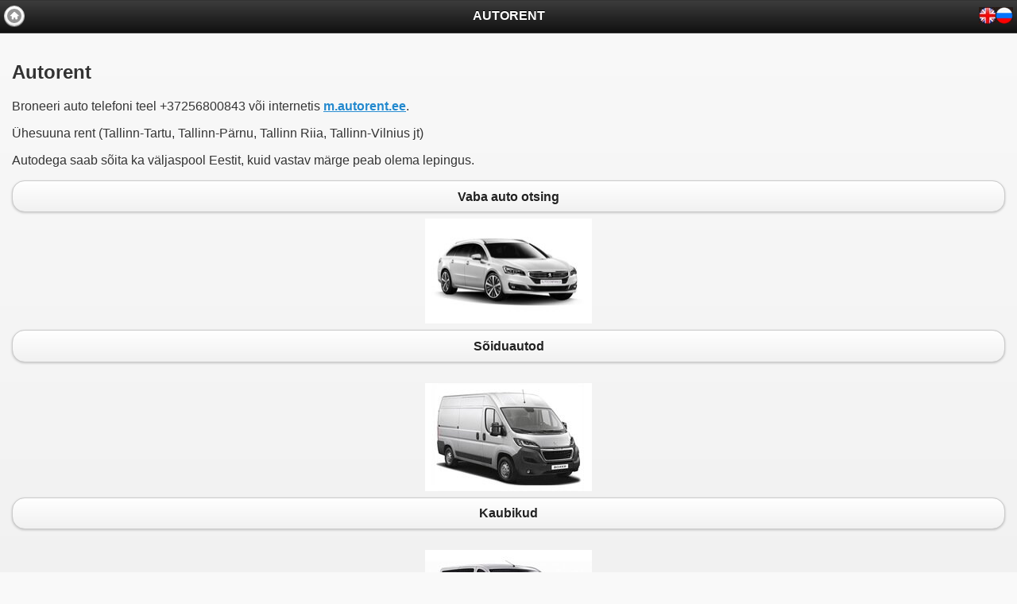

--- FILE ---
content_type: text/html; charset=UTF-8
request_url: https://m.autorent.ee/
body_size: 1846
content:

<!DOCTYPE html>
<html>
    <head>
    <meta charset="UTF-8">
    <title>Autorent - S&otilde;iduautode rent, väikebusside rent, kaubikute rent</title>
    <meta name="viewport" content="width=device-width, initial-scale=1">
	<meta name="description" content="Autorent, sõiduautode, väikebusside, kaubikute rent. Anname rendile erineva suurusega autosid. Car rental in Tallinn, Estonia.">
	<meta name="keywords" content="autorent, auto, sõiduauto, väikebuss, kaubik, rentimine, rent, auto rent, kaubiku rent, car rental, Eesti, Estonia, Tallinn">

	<style type="text/css">
    .imgframe {width:100%;text-align:center;line-height:0;border:0px solid #EAEAEA;display:block;}.ui-header{background:transparent url(https://www.autorent.ee/images/img05-0.jpg);background-repeat:repeat-x}.ui-content{background:transparent}
  </style>



</head>

<body>



<!-- Avaleht -->

<div data-role="page" id="page1">
  <div data-role="header">
    <a href="#" data-role="button" target="_self" data-icon="home" data-theme="c" data-iconpos="notext"></a>
    <h1>AUTORENT</h1>
    <div class="ui-grid-a ui-btn-right">
        <div class="ui-block-a" ><a href="eng/" data-ajax="false" data-inline="true"><img src="https://www.autorent.ee/images/eng.jpg" border="0" width="22" height="21" alt="ENG" style="padding-top: 5px;" /></a></div>
        <div class="ui-block-b" ><a href="rus/" data-ajax="false" data-inline="true"><img src="https://www.autorent.ee/images/rus.jpg" border="0" width="22" height="21" alt="RUS" style="padding-top: 5px;" /></a></div>
	</div>
  </div>

  <div data-role="content">
  
<h2>Autorent</h2>
 
<p>Broneeri auto telefoni teel +37256800843 v&otilde;i internetis <a href="https://m.autorent.ee/">m.autorent.ee</a>.</p>
<p>&Uuml;hesuuna rent (Tallinn-Tartu, Tallinn-P&auml;rnu, Tallinn Riia, Tallinn-Vilnius jt)</p>
<p>Autodega saab s&otilde;ita ka v&auml;ljaspool Eestit, kuid vastav m&auml;rge peab olema lepingus.</p>


<a href="vaba-auto-osting.php" data-role="button" target="_self">Vaba auto otsing</a>

<!--Vaba auto otsingu l�pp-->

<span class="imgframe">
    <a href="soiduautod.php" target="_self"><img src="https://www.autorent.ee/userfiles/autorent.jpg" border="0" width="210" height="132" alt="Auto" /></a>
</span>

  <a href="soiduautod.php" data-role="button" target="_self">S&otilde;iduautod</a>

<br />  
<span class="imgframe">
	<a href="kaubikud.php" target="_self"><img src="https://www.autorent.ee/userfiles/kaubikurent.jpg" border="0" width="210" height="136" alt="Kaubik" /></a>
</span>
  
  <a href="kaubikud.php" data-role="button" target="_self">Kaubikud</a>

<br /> 

<span class="imgframe">
	<a href="vaikebussid.php" target="_self"><img src="https://www.autorent.ee/userfiles/bussirent.jpg" border="0" width="210" height="136" alt="Buss" /></a>
</span>

  <a href="vaikebussid.php" data-role="button" target="_self">V&auml;ikebussid</a>
<!-- 
<span class="imgframe">
	<a href="#page7"><img src="https://www.autorent.ee/userfiles/img_mia.jpg" border="0" width="210" height="132" alt="Electriauto" /></a>
</span>
  <a href="#page7" data-role="button" target="_self">Elektriauto info</a>
-->
  <a href="tingimused.php" data-role="button" target="_self">Tingimused</a>
  <a href="kontakt.php" data-role="button" target="_self">Kontakt</a>
  
  </div>

  <div data-role="footer">
    <h3>Info: <a href="/cdn-cgi/l/email-protection#2c4d5958435e4942586c4d5958435e494258024949"><span class="__cf_email__" data-cfemail="3b5a4e4f54495e554f7b5a4e4f54495e554f155e5e">[email&#160;protected]</span></a><br />+372 5680 0843</h3>    <div style="text-align: center; margin-top: -15px;"><a href="https://m.autorent.ee">mobile</a> | <a href="https://www.autorent.ee/?version=desktop">www</a></div>
  </div>
</div> 



<link rel="stylesheet" href="https://code.jquery.com/mobile/1.3.2/jquery.mobile-1.3.2.min.css" />
<script data-cfasync="false" src="/cdn-cgi/scripts/5c5dd728/cloudflare-static/email-decode.min.js"></script><script src="https://code.jquery.com/jquery-1.9.1.min.js" type="4173ba6862df4cf060f5ee11-text/javascript"></script>
<script src="https://code.jquery.com/mobile/1.3.2/jquery.mobile-1.3.2.min.js" type="4173ba6862df4cf060f5ee11-text/javascript"></script>
<link rel="stylesheet" href="mobstyle.css" />
<script src="wz_tooltip.js" type="4173ba6862df4cf060f5ee11-text/javascript"></script>



<script type="4173ba6862df4cf060f5ee11-text/javascript">
(function(i,s,o,g,r,a,m){i['GoogleAnalyticsObject']=r;i[r]=i[r]||function(){
   (i[r].q=i[r].q||[]).push(arguments)},i[r].l=1*new 
Date();a=s.createElement(o),
m=s.getElementsByTagName(o)[0];a.async=1;a.src=g;m.parentNode.insertBefore(a,m)
})(window,document,'script','//www.google-analytics.com/analytics.js','ga');

   ga('create', 'UA-49524577-1', 'autorent.ee');
   ga('send', 'pageview');

</script>
<script type="4173ba6862df4cf060f5ee11-text/javascript">
	setTimeout( function() {
	document.title = 'Autorent EST - Sõiduautode rent, väikebusside rent, kaubikute rent'}, 1000);
</script>
<script src="/cdn-cgi/scripts/7d0fa10a/cloudflare-static/rocket-loader.min.js" data-cf-settings="4173ba6862df4cf060f5ee11-|49" defer></script><script defer src="https://static.cloudflareinsights.com/beacon.min.js/vcd15cbe7772f49c399c6a5babf22c1241717689176015" integrity="sha512-ZpsOmlRQV6y907TI0dKBHq9Md29nnaEIPlkf84rnaERnq6zvWvPUqr2ft8M1aS28oN72PdrCzSjY4U6VaAw1EQ==" data-cf-beacon='{"version":"2024.11.0","token":"bad91e6587f04e6698149ecad48a9800","r":1,"server_timing":{"name":{"cfCacheStatus":true,"cfEdge":true,"cfExtPri":true,"cfL4":true,"cfOrigin":true,"cfSpeedBrain":true},"location_startswith":null}}' crossorigin="anonymous"></script>
</body>
</html>



--- FILE ---
content_type: text/css
request_url: https://m.autorent.ee/mobstyle.css
body_size: 72
content:
td.hinnad_top2{background:#5e87b0;padding:3px;font-size:10pt;color:#FFF;font-weight:700}table.hinnad2{border-color:#ccc;border-width:0 0 1px 1px;border-style:solid}td.hinnad2{border-color:#ccc;border-width:1px 1px 0 0;border-style:solid;margin:0;padding:2px;text-align:center}td.hinnad3{font-size:10pt;border-color:#ccc;border-width:1px 1px 0 0;border-style:solid;margin:0;padding:2px}td.hinnad4{border-color:#ccc;border-width:1px 1px 0 0;border-style:solid;margin:0;padding:4px;font-size:10px}td.hinnad5{padding-left:1px;font-size:10pt;color:#000;font-weight:700}a.submenu:link,a.submenu:active,a.submenu:visited{text-decoration:none;font-weight:700;font-size:16px}a.submenu:hover{text-decoration:underline;font-weight:700;font-size:16px}.kalender{font-family:Arial,sans-serif;font-weight:400;color:#780015;background:#f5f5f5 url(images/img04.gif) repeat-x}.kalender_title{background:#f5f5f5 url(images/img01.gif) repeat-x;font-family:Arial,sans-serif;font-weight:700;color:#780015;text-align:center;width:inherit}.kalender_calact{font-family:Arial,sans-serif;font-weight:400;color:#780015;background:#f5f5f5 url(images/img01.gif) repeat-x;text-align:center;width:20px}.kalender_calweek{font-family:Arial,sans-serif;font-weight:400;color:#000;background-color:#EEE;text-align:center;width:20px}.kalender_celeb{font-family:Arial,sans-serif;font-weight:400;color:#fff;background-color:#c00;text-align:center;width:20px}.kalender_holy{font-family:Arial,sans-serif;font-weight:400;color:#bb0738;background:#f5f5f5 url(images/img04.gif) repeat-x;text-align:center;width:20px}.kalender_footer{font-family:Arial,sans-serif;font-weight:400;color:#6E6E6E;background:#f5f5f5;line-height:14px;padding:3px}

--- FILE ---
content_type: text/plain
request_url: https://www.google-analytics.com/j/collect?v=1&_v=j102&a=814838842&t=pageview&_s=1&dl=https%3A%2F%2Fm.autorent.ee%2F&ul=en-us%40posix&dt=AUTORENT&sr=1280x720&vp=1280x720&_u=IEBAAAABAAAAACAAI~&jid=1750678312&gjid=1477457921&cid=1769007197.1766953593&tid=UA-49524577-1&_gid=1156651348.1766953593&_r=1&_slc=1&z=1212816920
body_size: -450
content:
2,cG-0ZTRXD3NMB

--- FILE ---
content_type: application/javascript
request_url: https://m.autorent.ee/wz_tooltip.js
body_size: 6375
content:
function Tip(){tt_Tip(arguments,null)}function TagToTip(){var a=tt_GetElt(arguments[0]);a&&tt_Tip(arguments,a)}function UnTip(){tt_OpReHref(),tt_aV[DURATION]<0&&2&tt_iState?tt_tDurt.Timer("tt_HideInit()",-tt_aV[DURATION],!0):tt_aV[STICKY]&&2&tt_iState||tt_HideInit()}function tt_Extension(){return tt_ExtCmdEnum(),tt_aExt[tt_aExt.length]=this,this}function tt_SetTipPos(a,b){var c=tt_aElt[0].style;if(tt_x=a,tt_y=b,c.left=a+"px",c.top=b+"px",tt_ie56){var d=tt_aElt[tt_aElt.length-1];d&&(d.style.left=c.left,d.style.top=c.top)}}function tt_HideInit(){if(tt_iState){if(tt_ExtCallFncs(0,"HideInit"),tt_iState&=-13,tt_flagOpa&&tt_aV[FADEOUT]&&(tt_tFade.EndTimer(),tt_opa)){var a=Math.round(tt_aV[FADEOUT]/(tt_aV[FADEINTERVAL]*(tt_aV[OPACITY]/tt_opa)));return void tt_Fade(tt_opa,tt_opa,0,a)}tt_tHide.Timer("tt_Hide();",1,!1)}}function tt_Hide(){tt_db&&tt_iState&&(tt_OpReHref(),2&tt_iState&&(tt_aElt[0].style.visibility="hidden",tt_ExtCallFncs(0,"Hide")),tt_tShow.EndTimer(),tt_tHide.EndTimer(),tt_tDurt.EndTimer(),tt_tFade.EndTimer(),tt_op||tt_ie||(tt_tWaitMov.EndTimer(),tt_bWait=!1),(tt_aV[CLICKCLOSE]||tt_aV[CLICKSTICKY])&&tt_RemEvtFnc(document,"mouseup",tt_OnLClick),tt_ExtCallFncs(0,"Kill"),tt_t2t&&!tt_aV[COPYCONTENT]&&tt_UnEl2Tip(),tt_iState=0,tt_over=null,tt_ResetMainDiv(),tt_aElt[tt_aElt.length-1]&&(tt_aElt[tt_aElt.length-1].style.display="none"))}function tt_GetElt(a){return document.getElementById?document.getElementById(a):document.all?document.all[a]:null}function tt_GetDivW(a){return a?a.offsetWidth||a.style.pixelWidth||0:0}function tt_GetDivH(a){return a?a.offsetHeight||a.style.pixelHeight||0:0}function tt_GetScrollX(){return window.pageXOffset||(tt_db?tt_db.scrollLeft||0:0)}function tt_GetScrollY(){return window.pageYOffset||(tt_db?tt_db.scrollTop||0:0)}function tt_GetClientW(){return tt_GetWndCliSiz("Width")}function tt_GetClientH(){return tt_GetWndCliSiz("Height")}function tt_GetEvtX(a){return a?typeof a.pageX!=tt_u?a.pageX:a.clientX+tt_scrlX:0}function tt_GetEvtY(a){return a?typeof a.pageY!=tt_u?a.pageY:a.clientY+tt_scrlY:0}function tt_AddEvtFnc(a,b,c){a&&(a.addEventListener?a.addEventListener(b,c,!1):a.attachEvent("on"+b,c))}function tt_RemEvtFnc(a,b,c){a&&(a.removeEventListener?a.removeEventListener(b,c,!1):a.detachEvent("on"+b,c))}function tt_GetDad(a){return a.parentNode||a.parentElement||a.offsetParent}function tt_MovDomNode(a,b,c){b&&b.removeChild(a),c&&c.appendChild(a)}function tt_Init(){tt_MkCmdEnum(),tt_Browser()&&tt_MkMainDiv()&&(tt_OnScrl(),tt_IsW3cBox(),tt_OpaSupport(),tt_AddEvtFnc(window,"scroll",tt_OnScrl),tt_AddEvtFnc(window,"resize",tt_OnScrl),tt_AddEvtFnc(document,"mousemove",tt_Move),(TagsToTip||tt_Debug)&&tt_SetOnloadFnc(),tt_AddEvtFnc(window,"unload",tt_Hide))}function tt_MkCmdEnum(){var n=0;for(var i in config)eval("window."+i.toString().toUpperCase()+" = "+n++);tt_aV.length=n}function tt_Browser(){var n,nv,n6,w3c;if(n=navigator.userAgent.toLowerCase(),nv=navigator.appVersion,tt_op=document.defaultView&&typeof eval("window.opera")!=tt_u,tt_ie=-1!=n.indexOf("msie")&&document.all&&!tt_op){var ieOld=!document.compatMode||"BackCompat"==document.compatMode;tt_db=ieOld?document.body||null:document.documentElement,tt_db&&(tt_ie56=parseFloat(nv.substring(nv.indexOf("MSIE")+5))>=5.5&&typeof document.body.style.maxHeight==tt_u)}else tt_db=document.documentElement||document.body||(document.getElementsByTagName?document.getElementsByTagName("body")[0]:null),tt_op||(n6=document.defaultView&&typeof document.defaultView.getComputedStyle!=tt_u,w3c=!n6&&document.getElementById);if(tt_body=document.getElementsByTagName?document.getElementsByTagName("body")[0]:document.body||null,tt_ie||n6||tt_op||w3c)if(tt_body&&tt_db){if(document.attachEvent||document.addEventListener)return!0}else tt_Err("wz_tooltip.js must be included INSIDE the body section, immediately after the opening <body> tag.",!1);return tt_db=null,!1}function tt_MkMainDiv(){return tt_body.insertAdjacentHTML?tt_body.insertAdjacentHTML("afterBegin",tt_MkMainDivHtm()):typeof tt_body.innerHTML!=tt_u&&document.createElement&&tt_body.appendChild&&tt_body.appendChild(tt_MkMainDivDom()),window.tt_GetMainDivRefs&&tt_GetMainDivRefs()?!0:(tt_db=null,!1)}function tt_MkMainDivHtm(){return'<div id="WzTtDiV"></div>'+(tt_ie56?'<iframe id="WzTtIfRm" src="javascript:false" scrolling="no" frameborder="0" style="filter:Alpha(opacity=0);position:absolute;top:0px;left:0px;display:none;"></iframe>':"")}function tt_MkMainDivDom(){var a=document.createElement("div");return a&&(a.id="WzTtDiV"),a}function tt_GetMainDivRefs(){if(tt_aElt[0]=tt_GetElt("WzTtDiV"),tt_ie56&&tt_aElt[0]&&(tt_aElt[tt_aElt.length-1]=tt_GetElt("WzTtIfRm"),tt_aElt[tt_aElt.length-1]||(tt_aElt[0]=null)),tt_aElt[0]){var a=tt_aElt[0].style;return a.visibility="hidden",a.position="absolute",a.overflow="hidden",!0}return!1}function tt_ResetMainDiv(){tt_SetTipPos(0,0),tt_aElt[0].innerHTML="",tt_aElt[0].style.width="0px",tt_h=0}function tt_IsW3cBox(){var a=tt_aElt[0].style;a.padding="10px",a.width="40px",tt_bBoxOld=40==tt_GetDivW(tt_aElt[0]),a.padding="0px",tt_ResetMainDiv()}function tt_OpaSupport(){var a=tt_body.style;tt_flagOpa=typeof a.KhtmlOpacity!=tt_u?2:typeof a.KHTMLOpacity!=tt_u?3:typeof a.MozOpacity!=tt_u?4:typeof a.opacity!=tt_u?5:typeof a.filter!=tt_u?1:0}function tt_SetOnloadFnc(){if(tt_AddEvtFnc(document,"DOMContentLoaded",tt_HideSrcTags),tt_AddEvtFnc(window,"load",tt_HideSrcTags),tt_body.attachEvent&&tt_body.attachEvent("onreadystatechange",function(){"complete"==tt_body.readyState&&tt_HideSrcTags()}),/WebKit|KHTML/i.test(navigator.userAgent))var a=setInterval(function(){/loaded|complete/.test(document.readyState)&&(clearInterval(a),tt_HideSrcTags())},10)}function tt_HideSrcTags(){window.tt_HideSrcTags&&!window.tt_HideSrcTags.done&&(window.tt_HideSrcTags.done=!0,tt_HideSrcTagsRecurs(tt_body)||tt_Err("There are HTML elements to be converted to tooltips.\nIf you want these HTML elements to be automatically hidden, you must edit wz_tooltip.js, and set TagsToTip in the global tooltip configuration to true.",!0))}function tt_HideSrcTagsRecurs(a){for(var b,c,d=a.childNodes||a.children||null,e=d?d.length:0;e;){if(--e,!tt_HideSrcTagsRecurs(d[e]))return!1;if(b=d[e].getAttribute?d[e].getAttribute("onmouseover")||d[e].getAttribute("onclick"):"function"==typeof d[e].onmouseover?d[e].onmouseover||d[e].onclick:null,b&&(c=b.toString().match(/TagToTip\s*\(\s*'[^'.]+'\s*[\),]/),c&&c.length&&!tt_HideSrcTag(c[0])))return!1}return!0}function tt_HideSrcTag(a){var b,c;if(b=a.replace(/.+'([^'.]+)'.+/,"$1"),c=tt_GetElt(b)){if(tt_Debug&&!TagsToTip)return!1;c.style.display="none"}else tt_Err("Invalid ID\n'"+b+"'\npassed to TagToTip(). There exists no HTML element with that ID.",!0);return!0}function tt_Tip(a,b){!tt_db||8&tt_iState||(tt_iState&&tt_Hide(),tt_Enabled&&(tt_t2t=b,tt_ReadCmds(a)&&(tt_iState=5,tt_AdaptConfig1(),tt_MkTipContent(a),tt_MkTipSubDivs(),tt_FormatTip(),tt_bJmpVert=!1,tt_bJmpHorz=!1,tt_maxPosX=tt_GetClientW()+tt_scrlX-tt_w-1,tt_maxPosY=tt_GetClientH()+tt_scrlY-tt_h-1,tt_AdaptConfig2(),tt_OverInit(),tt_ShowInit(),tt_Move())))}function tt_ReadCmds(a){var b;b=0;for(var c in config)tt_aV[b++]=config[c];if(1&a.length){for(b=a.length-1;b>0;b-=2)tt_aV[a[b-1]]=a[b];return!0}return tt_Err("Incorrect call of Tip() or TagToTip().\nEach command must be followed by a value.",!0),!1}function tt_AdaptConfig1(){if(tt_ExtCallFncs(0,"LoadConfig"),tt_aV[TITLEBGCOLOR].length||(tt_aV[TITLEBGCOLOR]=tt_aV[BORDERCOLOR]),tt_aV[TITLEFONTCOLOR].length||(tt_aV[TITLEFONTCOLOR]=tt_aV[BGCOLOR]),tt_aV[TITLEFONTFACE].length||(tt_aV[TITLEFONTFACE]=tt_aV[FONTFACE]),tt_aV[TITLEFONTSIZE].length||(tt_aV[TITLEFONTSIZE]=tt_aV[FONTSIZE]),tt_aV[CLOSEBTN]){tt_aV[CLOSEBTNCOLORS]||(tt_aV[CLOSEBTNCOLORS]=new Array("","","",""));for(var a=4;a;)--a,tt_aV[CLOSEBTNCOLORS][a].length||(tt_aV[CLOSEBTNCOLORS][a]=1&a?tt_aV[TITLEFONTCOLOR]:tt_aV[TITLEBGCOLOR]);tt_aV[TITLE].length||(tt_aV[TITLE]=" ")}100!=tt_aV[OPACITY]||typeof tt_aElt[0].style.MozOpacity==tt_u||Array.every||(tt_aV[OPACITY]=99),tt_aV[FADEIN]&&tt_flagOpa&&tt_aV[DELAY]>100&&(tt_aV[DELAY]=Math.max(tt_aV[DELAY]-tt_aV[FADEIN],100))}function tt_AdaptConfig2(){tt_aV[CENTERMOUSE]&&(tt_aV[OFFSETX]-=tt_w-(tt_aV[SHADOW]?tt_aV[SHADOWWIDTH]:0)>>1,tt_aV[JUMPHORZ]=!1)}function tt_MkTipContent(a){tt_sContent=tt_t2t?tt_aV[COPYCONTENT]?tt_t2t.innerHTML:"":a[0],tt_ExtCallFncs(0,"CreateContentString")}function tt_MkTipSubDivs(){var a="position:relative;margin:0px;padding:0px;border-width:0px;left:0px;top:0px;line-height:normal;width:auto;",b=' cellspacing="0" cellpadding="0" border="0" style="'+a+'"><tbody style="'+a+'"><tr><td ';tt_aElt[0].style.width=tt_GetClientW()+"px",tt_aElt[0].innerHTML=""+(tt_aV[TITLE].length?'<div id="WzTiTl" style="position:relative;z-index:1;"><table id="WzTiTlTb"'+b+'id="WzTiTlI" style="'+a+'">'+tt_aV[TITLE]+"</td>"+(tt_aV[CLOSEBTN]?'<td align="right" style="'+a+'text-align:right;"><span id="WzClOsE" style="position:relative;left:2px;padding-left:2px;padding-right:2px;cursor:'+(tt_ie?"hand":"pointer")+';" onmouseover="tt_OnCloseBtnOver(1)" onmouseout="tt_OnCloseBtnOver(0)" onclick="tt_HideInit()">'+tt_aV[CLOSEBTNTEXT]+"</span></td>":"")+"</tr></tbody></table></div>":"")+'<div id="WzBoDy" style="position:relative;z-index:0;"><table'+b+'id="WzBoDyI" style="'+a+'">'+tt_sContent+"</td></tr></tbody></table></div>"+(tt_aV[SHADOW]?'<div id="WzTtShDwR" style="position:absolute;overflow:hidden;"></div><div id="WzTtShDwB" style="position:relative;overflow:hidden;"></div>':""),tt_GetSubDivRefs(),tt_t2t&&!tt_aV[COPYCONTENT]&&tt_El2Tip(),tt_ExtCallFncs(0,"SubDivsCreated")}function tt_GetSubDivRefs(){for(var a=new Array("WzTiTl","WzTiTlTb","WzTiTlI","WzClOsE","WzBoDy","WzBoDyI","WzTtShDwB","WzTtShDwR"),b=a.length;b;--b)tt_aElt[b]=tt_GetElt(a[b-1])}function tt_FormatTip(){var a,b,e,g,h,d=tt_aV[PADDING],f=tt_aV[BORDERWIDTH],i=d+f<<1;tt_aV[TITLE].length?(e=tt_aV[TITLEPADDING],a=tt_aElt[1].style,a.background=tt_aV[TITLEBGCOLOR],a.paddingTop=a.paddingBottom=e+"px",a.paddingLeft=a.paddingRight=e+2+"px",a=tt_aElt[3].style,a.color=tt_aV[TITLEFONTCOLOR],-1==tt_aV[WIDTH]&&(a.whiteSpace="nowrap"),a.fontFamily=tt_aV[TITLEFONTFACE],a.fontSize=tt_aV[TITLEFONTSIZE],a.fontWeight="bold",a.textAlign=tt_aV[TITLEALIGN],tt_aElt[4]&&(a=tt_aElt[4].style,a.background=tt_aV[CLOSEBTNCOLORS][0],a.color=tt_aV[CLOSEBTNCOLORS][1],a.fontFamily=tt_aV[TITLEFONTFACE],a.fontSize=tt_aV[TITLEFONTSIZE],a.fontWeight="bold"),tt_aV[WIDTH]>0?tt_w=tt_aV[WIDTH]:(tt_w=tt_GetDivW(tt_aElt[3])+tt_GetDivW(tt_aElt[4]),tt_aElt[4]&&(tt_w+=d),tt_aV[WIDTH]<-1&&tt_w>-tt_aV[WIDTH]&&(tt_w=-tt_aV[WIDTH])),g=-f):(tt_w=0,g=0),a=tt_aElt[5].style,a.top=g+"px",f&&(a.borderColor=tt_aV[BORDERCOLOR],a.borderStyle=tt_aV[BORDERSTYLE],a.borderWidth=f+"px"),tt_aV[BGCOLOR].length&&(a.background=tt_aV[BGCOLOR]),tt_aV[BGIMG].length&&(a.backgroundImage="url("+tt_aV[BGIMG]+")"),a.padding=d+"px",a.textAlign=tt_aV[TEXTALIGN],tt_aV[HEIGHT]&&(a.overflow="auto",tt_aV[HEIGHT]>0?a.height=tt_aV[HEIGHT]+i+"px":tt_h=i-tt_aV[HEIGHT]),a=tt_aElt[6].style,a.color=tt_aV[FONTCOLOR],a.fontFamily=tt_aV[FONTFACE],a.fontSize=tt_aV[FONTSIZE],a.fontWeight=tt_aV[FONTWEIGHT],a.textAlign=tt_aV[TEXTALIGN],tt_aV[WIDTH]>0?b=tt_aV[WIDTH]:-1==tt_aV[WIDTH]&&tt_w?b=tt_w:(b=tt_GetDivW(tt_aElt[6]),tt_aV[WIDTH]<-1&&b>-tt_aV[WIDTH]&&(b=-tt_aV[WIDTH])),b>tt_w&&(tt_w=b),tt_w+=i,tt_aV[SHADOW]?(tt_w+=tt_aV[SHADOWWIDTH],h=Math.floor(4*tt_aV[SHADOWWIDTH]/3),a=tt_aElt[7].style,a.top=g+"px",a.left=h+"px",a.width=tt_w-h-tt_aV[SHADOWWIDTH]+"px",a.height=tt_aV[SHADOWWIDTH]+"px",a.background=tt_aV[SHADOWCOLOR],a=tt_aElt[8].style,a.top=h+"px",a.left=tt_w-tt_aV[SHADOWWIDTH]+"px",a.width=tt_aV[SHADOWWIDTH]+"px",a.background=tt_aV[SHADOWCOLOR]):h=0,tt_SetTipOpa(tt_aV[FADEIN]?0:tt_aV[OPACITY]),tt_FixSize(g,h)}function tt_FixSize(a,b){var c,d,e,i,g=tt_aV[PADDING],h=tt_aV[BORDERWIDTH];tt_aElt[0].style.width=tt_w+"px",tt_aElt[0].style.pixelWidth=tt_w,d=tt_w-(tt_aV[SHADOW]?tt_aV[SHADOWWIDTH]:0),c=d,tt_bBoxOld||(c-=g+h<<1),tt_aElt[5].style.width=c+"px",tt_aElt[1]&&(c=d-(tt_aV[TITLEPADDING]+2<<1),tt_bBoxOld||(d=c),tt_aElt[1].style.width=d+"px",tt_aElt[2].style.width=c+"px"),tt_h&&(e=tt_GetDivH(tt_aElt[5]),e>tt_h&&(tt_bBoxOld||(tt_h-=g+h<<1),tt_aElt[5].style.height=tt_h+"px")),tt_h=tt_GetDivH(tt_aElt[0])+a,tt_aElt[8]&&(tt_aElt[8].style.height=tt_h-b+"px"),i=tt_aElt.length-1,tt_aElt[i]&&(tt_aElt[i].style.width=tt_w+"px",tt_aElt[i].style.height=tt_h+"px")}function tt_DeAlt(a){var b;if(a&&(a.alt&&(a.alt=""),a.title&&(a.title=""),b=a.childNodes||a.children||null))for(var c=b.length;c;)tt_DeAlt(b[--c])}function tt_OpDeHref(a){if(tt_op)for(tt_elDeHref&&tt_OpReHref();a;){if(a.hasAttribute&&a.hasAttribute("href")){a.t_href=a.getAttribute("href"),a.t_stats=window.status,a.removeAttribute("href"),a.style.cursor="hand",tt_AddEvtFnc(a,"mousedown",tt_OpReHref),window.status=a.t_href,tt_elDeHref=a;break}a=tt_GetDad(a)}}function tt_OpReHref(){tt_elDeHref&&(tt_elDeHref.setAttribute("href",tt_elDeHref.t_href),tt_RemEvtFnc(tt_elDeHref,"mousedown",tt_OpReHref),window.status=tt_elDeHref.t_stats,tt_elDeHref=null)}function tt_El2Tip(){var a=tt_t2t.style;tt_t2t.t_cp=a.position,tt_t2t.t_cl=a.left,tt_t2t.t_ct=a.top,tt_t2t.t_cd=a.display,tt_t2tDad=tt_GetDad(tt_t2t),tt_MovDomNode(tt_t2t,tt_t2tDad,tt_aElt[6]),a.display="block",a.position="static",a.left=a.top=a.marginLeft=a.marginTop="0px"}function tt_UnEl2Tip(){var a=tt_t2t.style;a.display=tt_t2t.t_cd,tt_MovDomNode(tt_t2t,tt_GetDad(tt_t2t),tt_t2tDad),a.position=tt_t2t.t_cp,a.left=tt_t2t.t_cl,a.top=tt_t2t.t_ct,tt_t2tDad=null}function tt_OverInit(){tt_over=window.event?window.event.target||window.event.srcElement:tt_ovr_,tt_DeAlt(tt_over),tt_OpDeHref(tt_over)}function tt_ShowInit(){tt_tShow.Timer("tt_Show()",tt_aV[DELAY],!0),(tt_aV[CLICKCLOSE]||tt_aV[CLICKSTICKY])&&tt_AddEvtFnc(document,"mouseup",tt_OnLClick)}function tt_Show(){var a=tt_aElt[0].style;a.zIndex=Math.max(window.dd&&dd.z?dd.z+2:0,1010),(tt_aV[STICKY]||!tt_aV[FOLLOWMOUSE])&&(tt_iState&=-5),tt_aV[EXCLUSIVE]&&(tt_iState|=8),tt_aV[DURATION]>0&&tt_tDurt.Timer("tt_HideInit()",tt_aV[DURATION],!0),tt_ExtCallFncs(0,"Show"),a.visibility="visible",tt_iState|=2,tt_aV[FADEIN]&&tt_Fade(0,0,tt_aV[OPACITY],Math.round(tt_aV[FADEIN]/tt_aV[FADEINTERVAL])),tt_ShowIfrm()}function tt_ShowIfrm(){if(tt_ie56){var a=tt_aElt[tt_aElt.length-1];if(a){var b=a.style;b.zIndex=tt_aElt[0].style.zIndex-1,b.display="block"}}}function tt_Move(a){if(a&&(tt_ovr_=a.target||a.srcElement),a=a||window.event,a&&(tt_musX=tt_GetEvtX(a),tt_musY=tt_GetEvtY(a)),4&tt_iState){if(!tt_op&&!tt_ie){if(tt_bWait)return;tt_bWait=!0,tt_tWaitMov.Timer("tt_bWait = false;",1,!0)}tt_aV[FIX]?(tt_iState&=-5,tt_PosFix()):tt_ExtCallFncs(a,"MoveBefore")||tt_SetTipPos(tt_Pos(0),tt_Pos(1)),tt_ExtCallFncs([tt_musX,tt_musY],"MoveAfter")}}function tt_Pos(a){var b,c,d,e,f,g,h,i,j;return a?(c=tt_aV[JUMPVERT],d=ABOVE,e=OFFSETY,f=tt_h,g=tt_maxPosY,h=tt_scrlY,i=tt_musY,j=tt_bJmpVert):(c=tt_aV[JUMPHORZ],d=LEFT,e=OFFSETX,f=tt_w,g=tt_maxPosX,h=tt_scrlX,i=tt_musX,j=tt_bJmpHorz),c?b=tt_aV[d]&&(!j||tt_CalcPosAlt(a)>=h+16)?tt_PosAlt(a):!tt_aV[d]&&j&&tt_CalcPosDef(a)>g-16?tt_PosAlt(a):tt_PosDef(a):(b=i,tt_aV[d]?b-=f+tt_aV[e]-(tt_aV[SHADOW]?tt_aV[SHADOWWIDTH]:0):b+=tt_aV[e]),b>g&&(b=c?tt_PosAlt(a):g),b<h&&(b=c?tt_PosDef(a):h),b}function tt_PosDef(a){return a?tt_bJmpVert=tt_aV[ABOVE]:tt_bJmpHorz=tt_aV[LEFT],tt_CalcPosDef(a)}function tt_PosAlt(a){return a?tt_bJmpVert=!tt_aV[ABOVE]:tt_bJmpHorz=!tt_aV[LEFT],tt_CalcPosAlt(a)}function tt_CalcPosDef(a){return a?tt_musY+tt_aV[OFFSETY]:tt_musX+tt_aV[OFFSETX]}function tt_CalcPosAlt(a){var b=a?OFFSETY:OFFSETX,c=tt_aV[b]-(tt_aV[SHADOW]?tt_aV[SHADOWWIDTH]:0);return tt_aV[b]>0&&c<=0&&(c=1),(a?tt_musY-tt_h:tt_musX-tt_w)-c}function tt_PosFix(){var a,b;if("number"==typeof tt_aV[FIX][0])a=tt_aV[FIX][0],b=tt_aV[FIX][1];else for(el="string"==typeof tt_aV[FIX][0]?tt_GetElt(tt_aV[FIX][0]):tt_aV[FIX][0],a=tt_aV[FIX][1],b=tt_aV[FIX][2],!tt_aV[ABOVE]&&el&&(b+=tt_GetDivH(el));el;el=el.offsetParent)a+=el.offsetLeft||0,b+=el.offsetTop||0;tt_aV[ABOVE]&&(b-=tt_h),tt_SetTipPos(a,b)}function tt_Fade(a,b,c,d){d&&(b+=Math.round((c-b)/d),(c>a?b>=c:b<=c)?b=c:tt_tFade.Timer("tt_Fade("+a+","+b+","+c+","+(d-1)+")",tt_aV[FADEINTERVAL],!0)),b?tt_SetTipOpa(b):tt_Hide()}function tt_SetTipOpa(a){tt_SetOpa(tt_aElt[5],a),tt_aElt[1]&&tt_SetOpa(tt_aElt[1],a),tt_aV[SHADOW]&&(a=Math.round(.8*a),tt_SetOpa(tt_aElt[7],a),tt_SetOpa(tt_aElt[8],a))}function tt_OnScrl(){tt_scrlX=tt_GetScrollX(),tt_scrlY=tt_GetScrollY()}function tt_OnCloseBtnOver(a){var b=tt_aElt[4].style;a<<=1,b.background=tt_aV[CLOSEBTNCOLORS][a],b.color=tt_aV[CLOSEBTNCOLORS][a+1]}function tt_OnLClick(a){a=a||window.event,a.button&&2&a.button||a.which&&3==a.which||(tt_aV[CLICKSTICKY]&&4&tt_iState?(tt_aV[STICKY]=!0,tt_iState&=-5):tt_aV[CLICKCLOSE]&&tt_HideInit())}function tt_Int(a){var b;return isNaN(b=parseInt(a))?0:b}function tt_GetWndCliSiz(a){var b,c=window["inner"+a],d="client"+a,e="number";if(typeof c==e){var f;return(b=document.body)&&typeof(f=b[d])==e&&f&&f<=c?f:(b=document.documentElement)&&typeof(f=b[d])==e&&f&&f<=c?f:c}return(b=document.documentElement)&&(c=b[d])?c:document.body[d]}function tt_SetOpa(a,b){var c=a.style;if(tt_opa=b,1==tt_flagOpa)if(b<100){typeof a.filtNo==tt_u&&(a.filtNo=c.filter);var d="hidden"!=c.visibility;c.zoom="100%",d||(c.visibility="visible"),c.filter="alpha(opacity="+b+")",d||(c.visibility="hidden")}else typeof a.filtNo!=tt_u&&(c.filter=a.filtNo);else switch(b/=100,tt_flagOpa){case 2:c.KhtmlOpacity=b;break;case 3:c.KHTMLOpacity=b;break;case 4:c.MozOpacity=b;break;case 5:c.opacity=b}}function tt_Err(a,b){(tt_Debug||!b)&&alert("Tooltip Script Error Message:\n\n"+a)}function tt_ExtCmdEnum(){var s;for(var i in config)s="window."+i.toString().toUpperCase(),eval("typeof("+s+") == tt_u")&&(eval(s+" = "+tt_aV.length),tt_aV[tt_aV.length]=null)}function tt_ExtCallFncs(a,b){for(var c=!1,d=tt_aExt.length;d;){--d;var e=tt_aExt[d]["On"+b];e&&e(a)&&(c=!0)}return c}var config=new Object,tt_Debug=!0,tt_Enabled=!0,TagsToTip=!0;config.Above=!1,config.BgColor="#f5f5f5",config.BgImg="",config.BorderColor="#cccccc",config.BorderStyle="solid",config.BorderWidth=2,config.CenterMouse=!1,config.ClickClose=!1,config.ClickSticky=!1,config.CloseBtn=!1,config.CloseBtnColors=["#990000","#FFFFFF","#DD3333","#FFFFFF"],config.CloseBtnText="&nbsp;X&nbsp;",config.CopyContent=!0,config.Delay=400,config.Duration=0,config.Exclusive=!1,config.FadeIn=100,config.FadeOut=100,config.FadeInterval=30,config.Fix=null,config.FollowMouse=!0,config.FontColor="#000000",config.FontFace="Verdana,Geneva,sans-serif",config.FontSize="8pt",config.FontWeight="bold",config.Height=0,config.JumpHorz=!1,config.JumpVert=!0,config.Left=!1,config.OffsetX=0,config.OffsetY=10,config.Opacity=100,config.Padding=3,config.Shadow=!1,config.ShadowColor="#C0C0C0",config.ShadowWidth=5,config.Sticky=!1,config.TextAlign="left",config.Title="",config.TitleAlign="left",config.TitleBgColor="",config.TitleFontColor="#FFFFFF",config.TitleFontFace="",config.TitleFontSize="",config.TitlePadding=2,config.Width=150;var tt_aElt=new Array(10),tt_aV=new Array,tt_sContent,tt_t2t,tt_t2tDad,tt_scrlX=0,tt_scrlY=0,tt_musX,tt_musY,tt_over,tt_x,tt_y,tt_w,tt_h,tt_aExt=new Array,tt_db,tt_op,tt_ie,tt_ie56,tt_bBoxOld,tt_body,tt_ovr_,tt_flagOpa,tt_maxPosX,tt_maxPosY,tt_iState=0,tt_opa,tt_bJmpVert,tt_bJmpHorz,tt_elDeHref,tt_tShow=new Number(0),tt_tHide=new Number(0),tt_tDurt=new Number(0),tt_tFade=new Number(0),tt_tWaitMov=new Number(0),tt_bWait=!1,tt_u="undefined";Number.prototype.Timer=function(a,b,c){(!this.value||c)&&(this.value=window.setTimeout(a,b))},Number.prototype.EndTimer=function(){this.value&&(window.clearTimeout(this.value),this.value=0)},tt_Init();